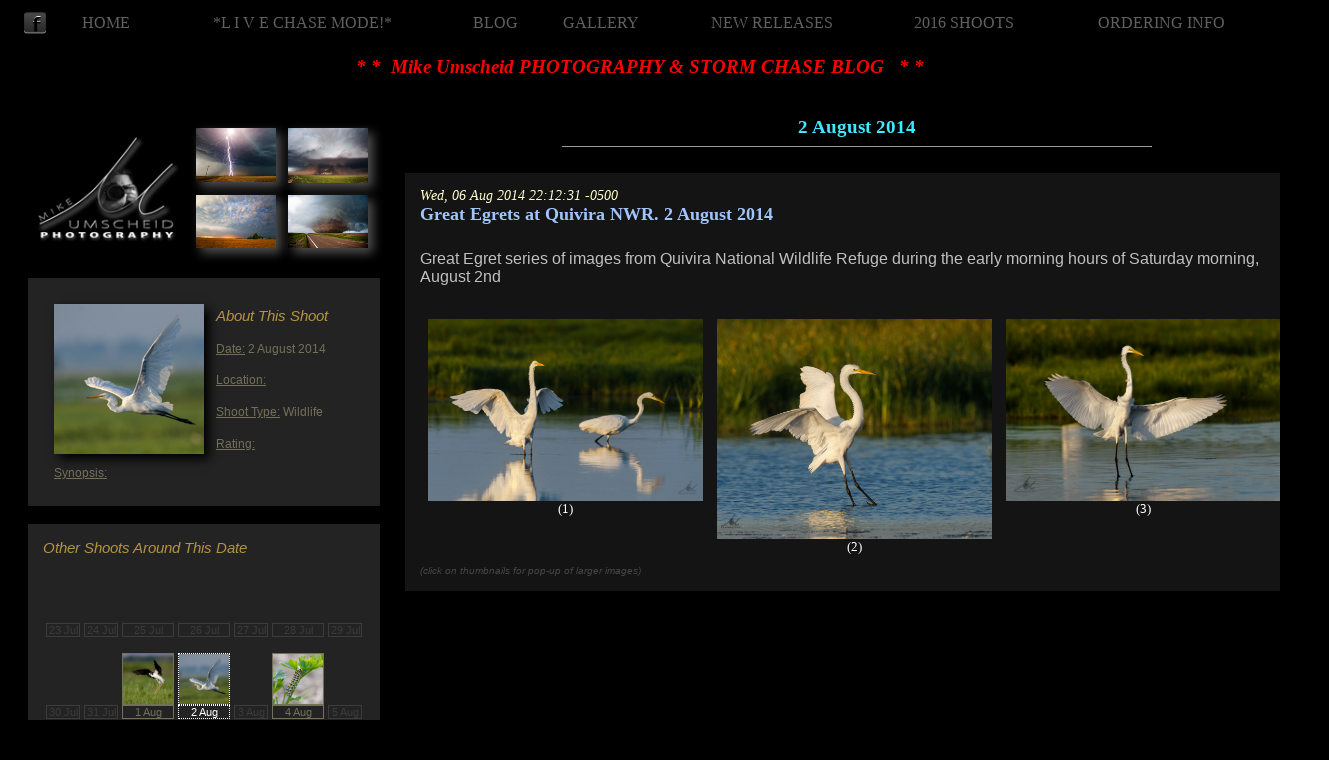

--- FILE ---
content_type: text/html
request_url: http://www.underthemeso.com/photoblog.php?n=20140802
body_size: 3500
content:

<!DOCTYPE HTML PUBLIC "-//W3C//DTD HTML 4.01 Transitional//EN">
<HTML xmlns="http://www.w3.org/1999/xhtml" xmlns:v="urn:schemas-microsoft-com:vml">
<head>
  <script src="http://maps.google.com/maps?file=api&v=2&key=ABQIAAAAesOVEiqwdgYnYWJQ7kMSJhRsEMZaxCR3JcqilXratbPybZPh-BSZiySEMqTK3eczpMWCBXt897wk4w" type="text/javascript"></script>
<script type="text/javascript">
<!-- Begin
/* This script and many more are available free online at
The JavaScript Source!! http://javascript.internet.com
Created by: Lee Underwood
Because this is a true refresh, you might want to put a
notice on the page that it refreshes every "X" minutes */
function reFresh() {
location.reload(true)
}
/* Set the number below to the amount of delay, in milliseconds,
you want between page reloads: 1 minute = 60000 milliseconds. */


// End -->
</script>

<LINK REL=StyleSheet HREF="stormchase_style.css" TYPE="text/css">
</head>
<BODY style="background-color: rgb(0, 0, 0)"; onload="onLoad()" onunload="GUnload()">

<title> (2 August 2014)</title>
<!--CSS part:-->
<style type="text/css">

.menu a {
	font-family: Calisto MT;
	color: #606060;
	text-decoration: none;
	text-align: center;
	font-size: 16px;
}

.menu a:hover {
	font-family: Calisto MT;
	color: #ffffff;
	text-decoration: underline;
	text-align: center;
	font-size: 16px;
}

</style>

<div class="menu">
<center>
<table width="100%" cellpadding="0" cellspacing="1" border="0" id="Table1">
<tr>

<td align=center><table><tr><td><a href="http://www.facebook.com/pages/Mike-Umscheid-Photography/136310549772364"><img src='facebook-1.png' height=22 border=0></a></td>
<td>
<div id="fb-root"></div>
<script>(function(d, s, id) {
  var js, fjs = d.getElementsByTagName(s)[0];
  if (d.getElementById(id)) {return;}
  js = d.createElement(s); js.id = id;
  js.src = "//connect.facebook.net/en_US/all.js#xfbml=1";
  fjs.parentNode.insertBefore(js, fjs);
}(document, 'script', 'facebook-jssdk'));</script>

<div class="fb-like" data-href="http://www.facebook.com/pages/Mike-Umscheid-Photography/136310549772364" data-send="false" data-layout="button_count" data-width="100" data-show-faces="true" data-colorscheme="dark" data-font="trebuchet ms"></div>
</td></tr></table></td>
<td align=center><a href=http://www.underthemeso.com>HOME</a></td>
<td align=center><a href=http://www.underthemeso.com/photoblog.php?n=live>*L I V E CHASE MODE!*</a></td>
<td align=center><a href=http://www.underthemeso.com/photoblog.php>BLOG</a></td>
<td align=center><a href=http://www.mikeumscheidphotography.com/gallery.php>GALLERY</a></td>
<td align=center><a href=http://www.mikeumscheidphotography.com/gallery.php?albumid=new>NEW RELEASES</a></td>
<td align=center><a href=http://www.underthemeso.com/photoblog.php?year=2016>2016 SHOOTS</a></td>
<td align=center><a href=http://www.mikeumscheidphotography.com/pricing.php>ORDERING INFO</a></td>

</tr>

</table>
</div><br>
<center> <font style="font-size:19px" color="#FF0000" face="Times New Roman"><b><i>* *&nbsp; Mike Umscheid PHOTOGRAPHY & STORM CHASE BLOG&nbsp;&nbsp; * *</i></b></font>


<br><br><table border=0 width=100% cellpadding=5 cellspacing=15><tr><td valign='top' width='30%' style='background-color: rgb(0,0,0)'><center><table style='text-align: left; width: 100%; background-color: rgb(0,0,0);' border='0' cellpadding='2' cellspacing='2'><tr><td align=right valign=center><a href='http://www.mikeumscheidphotography.com/gallery.php'><img src='mikeuphotography.jpg' width=150></a></td><td align=left><table cellspacing=4 cellpadding=4><tr><td><img class=shadow2 src='http://www.mikeumscheidphotography.com/art/DayFlash_ico.jpg' width=80></td><td><img class=shadow2 src='http://www.mikeumscheidphotography.com/art/DualDustJets_ico.jpg' width=80></td></tr><tr><td><img class=shadow2 src='http://www.mikeumscheidphotography.com/art/TroposphericTurmoil_ico.jpg' width=80></td><td><img class=shadow2 src='http://www.mikeumscheidphotography.com/art/HillCityTornado2011_ico.jpg' width=80></td></tr></table></td>
</tr></table><br><table style='text-align: left; width: 100%; background-color: rgb(35,35,35);' border='0' cellpadding='10' cellspacing='5'><tr><td><body bgcolor=#222222><table width=100% cellspacing=10><tr><td rowspan=5 width=10% valign=top><img class=shadow src='http://www.underthemeso.com/repository/20140802.jpg'></td><td><div ID=shootDescriptTitle><i>About This Shoot</i></div></td></tr><tr><td><div ID=shootDescript><u>Date:</u> 2 August 2014</div></td></tr><tr><td><div ID=shootDescript><u>Location:</u> </div></td></tr><tr><td><div ID=shootDescript><u>Shoot Type:</u> Wildlife</div></td></tr><tr><td><div ID=shootDescript><u>Rating:</u></div></td></tr><tr><td colspan=2><div ID=shootDescript><u>Synopsis:</u><br></div></td></tr></table>
</td></tr></table><br><table style='text-align: left; width: 100%; background-color: rgb(35,35,35);' border='0' cellpadding='10' cellspacing='5'><tr><td><div ID=shootDescriptTitle><i>Other Shoots Around This Date</i></div><div ID=calOutline><table width=100%><tr><td width=14% height=80 valign=bottom><center><div ID=calDatesInactive>23 Jul</center></div></td><td width=14% height=80 valign=bottom><center><div ID=calDatesInactive>24 Jul</center></div></td><td width=14% height=80 valign=bottom><center><div ID=calDatesInactive>25 Jul</center></div></td><td width=14% height=80 valign=bottom><center><div ID=calDatesInactive>26 Jul</center></div></td><td width=14% height=80 valign=bottom><center><div ID=calDatesInactive>27 Jul</center></div></td><td width=14% height=80 valign=bottom><center><div ID=calDatesInactive>28 Jul</center></div></td><td width=14% height=80 valign=bottom><center><div ID=calDatesInactive>29 Jul</center></div></td></tr><tr><td width=14% height=80 valign=bottom><center><div ID=calDatesInactive>30 Jul</center></div></td><td width=14% height=80 valign=bottom><center><div ID=calDatesInactive>31 Jul</center></div></td><td width=14% height=80 valign=bottom><center><a href='photoblog.php?n=20140801'><img class=calthumb src='http://www.underthemeso.com/repository/20140801.jpg' width=50></a><br><div ID=calDatesActive>1 Aug</center></div></td><td width=14% height=80 valign=bottom><center><img class=calthumbcurrent src='http://www.underthemeso.com/repository/20140802.jpg' width=50><br><div ID=calDatesCurrent>2 Aug</center></div></td><td width=14% height=80 valign=bottom><center><div ID=calDatesInactive>3 Aug</center></div></td><td width=14% height=80 valign=bottom><center><a href='photoblog.php?n=20140804'><img class=calthumb src='http://www.underthemeso.com/repository/20140804.jpg' width=50></a><br><div ID=calDatesActive>4 Aug</center></div></td><td width=14% height=80 valign=bottom><center><div ID=calDatesInactive>5 Aug</center></div></td></tr><tr><td width=14% height=80 valign=bottom><center><div ID=calDatesInactive>6 Aug</center></div></td><td width=14% height=80 valign=bottom><center><div ID=calDatesInactive>7 Aug</center></div></td><td width=14% height=80 valign=bottom><center><a href='photoblog.php?n=20140808'><img class=calthumb src='http://www.underthemeso.com/repository/20140808.jpg' width=50></a><br><div ID=calDatesActive>8 Aug</center></div></td><td width=14% height=80 valign=bottom><center><a href='photoblog.php?n=20140809'><img class=calthumb src='http://www.underthemeso.com/repository/20140809.jpg' width=50></a><br><div ID=calDatesActive>9 Aug</center></div></td><td width=14% height=80 valign=bottom><center><div ID=calDatesInactive>10 Aug</center></div></td><td width=14% height=80 valign=bottom><center><div ID=calDatesInactive>11 Aug</center></div></td><td width=14% height=80 valign=bottom><center><div ID=calDatesInactive>12 Aug</center></div></td></tr><tr></tr></table></div>
</td></tr></table><br><table style='text-align: left; width: 100%; background-color: rgb(35,35,35);' border='0' cellpadding='10' cellspacing='5'><tr><td><div ID=shootDescriptTitle><i>Navigate Other Shoots (by year)</i></div><table width=100%><tr><td valign=top width=33%><span ID=chaseTitle><a href='photoblog.php?year=2020'>2020</a></span><br></td><td valign=top width=33%><span ID=chaseTitle><a href='photoblog.php?year=2019'>2019</a></span><br></td><td valign=top width=33%><span ID=chaseTitle><a href='photoblog.php?year=2018'>2018</a></span><br></td></tr><tr><td valign=top width=33%><span ID=chaseTitle><a href='photoblog.php?year=2017'>2017</a></span><br></td><td valign=top width=33%><span ID=chaseTitle><a href='photoblog.php?year=2016'>2016</a></span><br></td><td valign=top width=33%><span ID=chaseTitle><a href='photoblog.php?year=2015'>2015</a></span><br></td></tr><tr><td valign=top width=33%><span ID=chaseTitle><a href='photoblog.php?year=2014'>2014</a></span><br></td><td valign=top width=33%><span ID=chaseTitle><a href='photoblog.php?year=2013'>2013</a></span><br></td><td valign=top width=33%><span ID=chaseTitle><a href='photoblog.php?year=2012'>2012</a></span><br></td></tr><tr><td valign=top width=33%><span ID=chaseTitle><a href='photoblog.php?year=2011'>2011</a></span><br></td><td valign=top width=33%><span ID=chaseTitle><a href='photoblog.php?year=2010'>2010</a></span><br></td></table><div ID=shootDescriptTitle><i>Navigate Other Shoots (by month)</i></div><table width=100%><tr><td valign=top width=33%><span ID=chaseTitle><a href='photoblog.php?mo=202007'>July 2020</a></span><br><span ID=chaseTitle><a href='photoblog.php?mo=202006'>June 2020</a></span><br><span ID=chaseTitle><a href='photoblog.php?mo=202005'>May 2020</a></span><br><span ID=chaseTitle><a href='photoblog.php?mo=202004'>April 2020</a></span><br><span ID=chaseTitle><a href='photoblog.php?mo=202003'>March 2020</a></span><br><span ID=chaseTitle><a href='photoblog.php?mo=202002'>February 2020</a></span><br></td><td valign=top width=33%><span ID=chaseTitle><a href='photoblog.php?mo=201911'>November 2019</a></span><br><span ID=chaseTitle><a href='photoblog.php?mo=201909'>September 2019</a></span><br><span ID=chaseTitle><a href='photoblog.php?mo=201908'>August 2019</a></span><br><span ID=chaseTitle><a href='photoblog.php?mo=201907'>July 2019</a></span><br><span ID=chaseTitle><a href='photoblog.php?mo=201906'>June 2019</a></span><br><span ID=chaseTitle><a href='photoblog.php?mo=201905'>May 2019</a></span><br><span ID=chaseTitle><a href='photoblog.php?mo=201904'>April 2019</a></span><br><span ID=chaseTitle><a href='photoblog.php?mo=201902'>February 2019</a></span><br></td><td valign=top width=33%><span ID=chaseTitle><a href='photoblog.php?mo=201809'>September 2018</a></span><br><span ID=chaseTitle><a href='photoblog.php?mo=201808'>August 2018</a></span><br><span ID=chaseTitle><a href='photoblog.php?mo=201807'>July 2018</a></span><br><span ID=chaseTitle><a href='photoblog.php?mo=201806'>June 2018</a></span><br><span ID=chaseTitle><a href='photoblog.php?mo=201805'>May 2018</a></span><br><span ID=chaseTitle><a href='photoblog.php?mo=201804'>April 2018</a></span><br><span ID=chaseTitle><a href='photoblog.php?mo=201803'>March 2018</a></span><br><span ID=chaseTitle><a href='photoblog.php?mo=201802'>February 2018</a></span><br><span ID=chaseTitle><a href='photoblog.php?mo=201801'>January 2018</a></span><br></td></tr><tr><td valign=top width=33%><span ID=chaseTitle><a href='photoblog.php?mo=201712'>December 2017</a></span><br><span ID=chaseTitle><a href='photoblog.php?mo=201711'>November 2017</a></span><br><span ID=chaseTitle><a href='photoblog.php?mo=201710'>October 2017</a></span><br><span ID=chaseTitle><a href='photoblog.php?mo=201709'>September 2017</a></span><br><span ID=chaseTitle><a href='photoblog.php?mo=201708'>August 2017</a></span><br><span ID=chaseTitle><a href='photoblog.php?mo=201707'>July 2017</a></span><br><span ID=chaseTitle><a href='photoblog.php?mo=201706'>June 2017</a></span><br><span ID=chaseTitle><a href='photoblog.php?mo=201705'>May 2017</a></span><br><span ID=chaseTitle><a href='photoblog.php?mo=201704'>April 2017</a></span><br><span ID=chaseTitle><a href='photoblog.php?mo=201703'>March 2017</a></span><br><span ID=chaseTitle><a href='photoblog.php?mo=201702'>February 2017</a></span><br><span ID=chaseTitle><a href='photoblog.php?mo=201701'>January 2017</a></span><br></td><td valign=top width=33%><span ID=chaseTitle><a href='photoblog.php?mo=201612'>December 2016</a></span><br><span ID=chaseTitle><a href='photoblog.php?mo=201611'>November 2016</a></span><br><span ID=chaseTitle><a href='photoblog.php?mo=201610'>October 2016</a></span><br><span ID=chaseTitle><a href='photoblog.php?mo=201608'>August 2016</a></span><br><span ID=chaseTitle><a href='photoblog.php?mo=201607'>July 2016</a></span><br><span ID=chaseTitle><a href='photoblog.php?mo=201606'>June 2016</a></span><br><span ID=chaseTitle><a href='photoblog.php?mo=201605'>May 2016</a></span><br><span ID=chaseTitle><a href='photoblog.php?mo=201604'>April 2016</a></span><br><span ID=chaseTitle><a href='photoblog.php?mo=201603'>March 2016</a></span><br><span ID=chaseTitle><a href='photoblog.php?mo=201602'>February 2016</a></span><br><span ID=chaseTitle><a href='photoblog.php?mo=201601'>January 2016</a></span><br></td><td valign=top width=33%><span ID=chaseTitle><a href='photoblog.php?mo=201511'>November 2015</a></span><br><span ID=chaseTitle><a href='photoblog.php?mo=201510'>October 2015</a></span><br><span ID=chaseTitle><a href='photoblog.php?mo=201508'>August 2015</a></span><br><span ID=chaseTitle><a href='photoblog.php?mo=201507'>July 2015</a></span><br><span ID=chaseTitle><a href='photoblog.php?mo=201506'>June 2015</a></span><br><span ID=chaseTitle><a href='photoblog.php?mo=201505'>May 2015</a></span><br><span ID=chaseTitle><a href='photoblog.php?mo=201504'>April 2015</a></span><br><span ID=chaseTitle><a href='photoblog.php?mo=201502'>February 2015</a></span><br><span ID=chaseTitle><a href='photoblog.php?mo=201501'>January 2015</a></span><br></td></tr><tr><td valign=top width=33%><span ID=chaseTitle><a href='photoblog.php?mo=201412'>December 2014</a></span><br><span ID=chaseTitle><a href='photoblog.php?mo=201411'>November 2014</a></span><br><span ID=chaseTitle><a href='photoblog.php?mo=201410'>October 2014</a></span><br><span ID=chaseTitle><a href='photoblog.php?mo=201409'>September 2014</a></span><br><span ID=chaseTitle><a href='photoblog.php?mo=201408'>August 2014</a></span><br><span ID=chaseTitle><a href='photoblog.php?mo=201407'>July 2014</a></span><br><span ID=chaseTitle><a href='photoblog.php?mo=201406'>June 2014</a></span><br><span ID=chaseTitle><a href='photoblog.php?mo=201405'>May 2014</a></span><br><span ID=chaseTitle><a href='photoblog.php?mo=201404'>April 2014</a></span><br><span ID=chaseTitle><a href='photoblog.php?mo=201403'>March 2014</a></span><br><span ID=chaseTitle><a href='photoblog.php?mo=201402'>February 2014</a></span><br><span ID=chaseTitle><a href='photoblog.php?mo=201401'>January 2014</a></span><br></td><td valign=top width=33%><span ID=chaseTitle><a href='photoblog.php?mo=201312'>December 2013</a></span><br><span ID=chaseTitle><a href='photoblog.php?mo=201311'>November 2013</a></span><br><span ID=chaseTitle><a href='photoblog.php?mo=201310'>October 2013</a></span><br><span ID=chaseTitle><a href='photoblog.php?mo=201309'>September 2013</a></span><br><span ID=chaseTitle><a href='photoblog.php?mo=201308'>August 2013</a></span><br><span ID=chaseTitle><a href='photoblog.php?mo=201307'>July 2013</a></span><br><span ID=chaseTitle><a href='photoblog.php?mo=201306'>June 2013</a></span><br><span ID=chaseTitle><a href='photoblog.php?mo=201305'>May 2013</a></span><br><span ID=chaseTitle><a href='photoblog.php?mo=201304'>April 2013</a></span><br><span ID=chaseTitle><a href='photoblog.php?mo=201303'>March 2013</a></span><br><span ID=chaseTitle><a href='photoblog.php?mo=201302'>February 2013</a></span><br><span ID=chaseTitle><a href='photoblog.php?mo=201301'>January 2013</a></span><br></td><td valign=top width=33%><span ID=chaseTitle><a href='photoblog.php?mo=201212'>December 2012</a></span><br><span ID=chaseTitle><a href='photoblog.php?mo=201211'>November 2012</a></span><br><span ID=chaseTitle><a href='photoblog.php?mo=201210'>October 2012</a></span><br><span ID=chaseTitle><a href='photoblog.php?mo=201209'>September 2012</a></span><br><span ID=chaseTitle><a href='photoblog.php?mo=201208'>August 2012</a></span><br><span ID=chaseTitle><a href='photoblog.php?mo=201207'>July 2012</a></span><br><span ID=chaseTitle><a href='photoblog.php?mo=201206'>June 2012</a></span><br><span ID=chaseTitle><a href='photoblog.php?mo=201205'>May 2012</a></span><br><span ID=chaseTitle><a href='photoblog.php?mo=201204'>April 2012</a></span><br><span ID=chaseTitle><a href='photoblog.php?mo=201203'>March 2012</a></span><br><span ID=chaseTitle><a href='photoblog.php?mo=201202'>February 2012</a></span><br></td></tr><tr><td valign=top width=33%><span ID=chaseTitle><a href='photoblog.php?mo=201112'>December 2011</a></span><br><span ID=chaseTitle><a href='photoblog.php?mo=201110'>October 2011</a></span><br><span ID=chaseTitle><a href='photoblog.php?mo=201108'>August 2011</a></span><br><span ID=chaseTitle><a href='photoblog.php?mo=201107'>July 2011</a></span><br><span ID=chaseTitle><a href='photoblog.php?mo=201106'>June 2011</a></span><br><span ID=chaseTitle><a href='photoblog.php?mo=201105'>May 2011</a></span><br><span ID=chaseTitle><a href='photoblog.php?mo=201104'>April 2011</a></span><br></td><td valign=top width=33%><span ID=chaseTitle><a href='photoblog.php?mo=201006'>June 2010</a></span><br><span ID=chaseTitle><a href='photoblog.php?mo=201005'>May 2010</a></span><br><span ID=chaseTitle><a href='photoblog.php?mo=201004'>April 2010</a></span><br><span ID=chaseTitle><a href='photoblog.php?mo=201002'>February 2010</a></span><br><span ID=chaseTitle><a href='photoblog.php?mo=201001'>January 2010</a></span><br></td></table>
</td></tr></table><br></center></td><td valign='top' style='background-color: rgb(0,0,0)'><center><div ID=header1>2 August 2014</div></center><hr size=1 width=65%><center><div ID=header2></div></center><p><hr size=2 width=95% color='black'><center><table style='text-align: left; width: 100%; background-color: rgb(20,20,20);' border='0' cellpadding='10' cellspacing='5'><tr><td><span style='color: rgb(255, 255, 204); font-style: italic; font-size: 14px;'>Wed, 06 Aug 2014 22:12:31 -0500</span><br><span style='color: rgb(255, 255, 255); font-weight: bold; font-size: 18px'><a href='photoblog.php?p=952'>Great Egrets at Quivira NWR. 2 August 2014 </a></span></td><tr><td colspan=2><span style='color: rgb(192, 192, 192); font-family: Helvetica,Arial,sans-serif; margin: 0px;'>Great Egret series of images from Quivira National Wildlife Refuge during the early morning hours of Saturday morning, August 2nd</span></td></tr><tr><td><table width=100% cellpadding=6><tr><td valign=top align=center><a onclick=window.open('http://www.underthemeso.com/emailImages/20140802_070821-6.jpg','slpop','scrollbars=yes,width=1120,height=748');return false;><img src='http://www.underthemeso.com/emailImages/20140802_070821-6.jpg'width=275></a><br><center><font color=white size=-1>(1)</font></center></td><td valign=top align=center><a onclick=window.open('http://www.underthemeso.com/emailImages/20140802_071428-3.jpg','slpop','scrollbars=yes,width=1070,height=860');return false;><img src='http://www.underthemeso.com/emailImages/20140802_071428-3.jpg'width=275></a><br><center><font color=white size=-1>(2)</font></center></td><td valign=top align=center><a onclick=window.open('http://www.underthemeso.com/emailImages/20140802_071507-4.jpg','slpop','scrollbars=yes,width=1120,height=748');return false;><img src='http://www.underthemeso.com/emailImages/20140802_071507-4.jpg'width=275></a><br><center><font color=white size=-1>(3)
</font></center></td><tr></tr></table><div ID=largerImages>(click on thumbnails for pop-up of larger images)</div></table>
</center></td>
</tr>
</table>

--- FILE ---
content_type: text/css
request_url: http://www.underthemeso.com/stormchase_style.css
body_size: 768
content:
a
{
   color: #A0C5FC;
   text-decoration: none;
}
a:visited {
	color: #A0C5FC;

}
a:hover
{
   color: #E6E6FA;
}

#chaseTitle {
	font-family:'Arial';
	font-size:11px;
	color:rgb(114,112,88);
}

#chaseTitle a {
	color: rgb(255,255,224);
	text-decoration: none;
}

#chaseTitle a:visited {
	color: rgb(255,255,224);
	text-decoration: none;
}

#chaseTitle a:hover {
	color: rgb(245,243,77);
	text-decoration: none;
}

#chaseDate a {
	color: rgb(255,255,255);
	text-decoration: none;
}

#chaseDate a:visited {
	color: rgb(255,255,255);
}

#chaseDate a:hover {
	color: rgb(154,153,245);
}

#EventTitle {
	font-size:14px;
}

#EventTitle a {
	color: rgb(70,70,70);
	text-decoration: none
}

#EventTitle a:visited {
	color: rgb(70,70,70);
}

#EventTitle a:hover {
	color: rgb(200,200,200);
}

#ImgPostLink {
	color: rgb(70,70,70);
	font-size:12px;
	margin-left:25px;
}

#ImgPostLink a {
	color: rgb(22,140,138);
	text-decoration: none
}

#ImgPostLink a:visited {
	color: rgb(22,140,138);
}

#ImgPostLink a:hover {
	color: rgb(36,254,142);
}


#caption {
	font-family:'Times New Roman';
	font-size:16px;
	font-style: italic;
	color:rgb(255,255,255);
}

#largerImages {
	font-family:'Arial';
	font-size:10px;
	font-style: italic;
	color:rgb(70,70,70);
}

#shootDescript {
	font-family:'Arial';
	font-size:12px;
	color:rgb(114,112,88);
}

#shootDescriptTitle {
	font-family:'Arial';
	font-size:15px;
	color:rgb(180,147,64);
}

#shootSynopsis {
	font-family:'Times New Roman';
	font-size:12px;
	color:rgb(175,238,238);
}

#header1 {
	font-size:19px;
	color:rgb(63,233,255);
	font-family:'Palatino Linotype';
	font-weight:bold;
}

#header2 {
	font-size:14px;
	color:rgb(63,233,255);
	font-family:'Palatino Linotype';
	font-style:italic;
}

#header3 {
	font-size:19px;
	color:rgb(63,233,255);
	font-family:'Palatino Linotype';
	font-style:italic;
}

#calOutline {
	border-width:0px;
	border-style:solid;
	border-color:rgb(180,147,64);
}

#calDatesInactive {
	border-width:1px;
	border-style:solid;
	border-color:rgb(60,60,60);
	font-family:'Arial';
	font-size:11px;
	color:rgb(60,60,60);
}

#calDatesActive {
	border-width:1px;
	border-style:solid;
	border-color:rgb(114,112,88);
	font-family:'Arial';
	font-size:11px;
	color:rgb(114,112,88);
}

#cal3MoDatesActive {
	font-family:'Arial';
	font-size:11px;
	color:rgb(114,112,88);
}

#cal3MoDatesInactive {
	font-family:'Arial';
	font-size:11px;
	color:rgb(60,60,60);
}

#calDatesCurrent {
	border-width:1px;
	border-style:dotted;
	border-color:white;
	font-family:'Arial';
	font-size:11px;
	color:white;
}

#yearcalDates {
	font-family:'Arial';
	font-size:10px;
	color:white;
}

#yearcalDatesInactive {
	font-family:'Arial';
	font-size:10px;
	color:rgb(80,80,80);
}

a:link img.calthumb, a:visited img.calthumb, a:active img.calthumb {
	border: 1px solid rgb(114,112,88);
}

a:hover img.calthumb {
	border: 1px solid #fffc35;
}

img.calthumbcurrent {
	border: 1px dotted white;
}

img.shadow {
	-moz-box-shadow: 5px 5px 10px rgb(0,0,0);
	-webkit-box-shadow: 5px 5px 10px rgb(0,0,0);
	box-shadow: 5px 5px 10px rgb(0,0,0);
}

img.shadow2 {
	-moz-box-shadow: 5px 5px 10px rgb(80,80,80);
	-webkit-box-shadow: 5px 5px 10px rgb(80,80,80);
	box-shadow: 5px 5px 10px rgb(80,80,80);
}

img.shadow3 {
	-moz-box-shadow: 10px 10px 20px rgb(30,30,30);
	-webkit-box-shadow: 10px 10px 20px rgb(30,30,30);
	box-shadow: 10px 10px 20px rgb(30,30,30);
}

